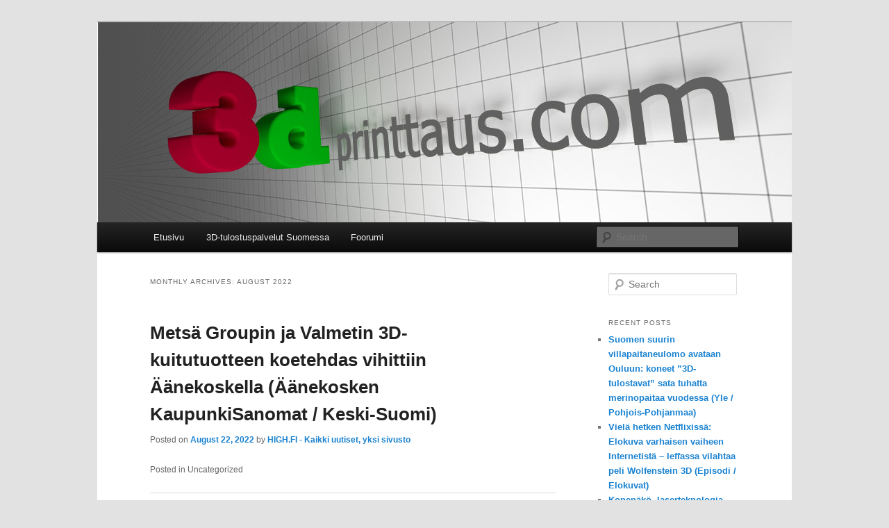

--- FILE ---
content_type: text/html; charset=UTF-8
request_url: https://3dprinttaus.com/2022/08/
body_size: 8490
content:
<!DOCTYPE html>
<!--[if IE 6]>
<html id="ie6" lang="en-US">
<![endif]-->
<!--[if IE 7]>
<html id="ie7" lang="en-US">
<![endif]-->
<!--[if IE 8]>
<html id="ie8" lang="en-US">
<![endif]-->
<!--[if !(IE 6) & !(IE 7) & !(IE 8)]><!-->
<html lang="en-US">
<!--<![endif]-->
<head>
<meta charset="UTF-8" />
<meta name="viewport" content="width=device-width, initial-scale=1.0" />
<title>
August | 2022 | 3D Printtaus	</title>
<link rel="profile" href="https://gmpg.org/xfn/11" />
<link rel="stylesheet" type="text/css" media="all" href="https://3dprinttaus.com/wp-content/themes/twentyeleven/style.css?ver=20250415" />
<link rel="pingback" href="https://3dprinttaus.com/xmlrpc.php">
<!--[if lt IE 9]>
<script src="https://3dprinttaus.com/wp-content/themes/twentyeleven/js/html5.js?ver=3.7.0" type="text/javascript"></script>
<![endif]-->
<meta name='robots' content='max-image-preview:large' />
	<style>img:is([sizes="auto" i], [sizes^="auto," i]) { contain-intrinsic-size: 3000px 1500px }</style>
	<link rel="alternate" type="application/rss+xml" title="3D Printtaus &raquo; Feed" href="https://3dprinttaus.com/feed/" />
<link rel="alternate" type="application/rss+xml" title="3D Printtaus &raquo; Comments Feed" href="https://3dprinttaus.com/comments/feed/" />
<script type="text/javascript">
/* <![CDATA[ */
window._wpemojiSettings = {"baseUrl":"https:\/\/s.w.org\/images\/core\/emoji\/16.0.1\/72x72\/","ext":".png","svgUrl":"https:\/\/s.w.org\/images\/core\/emoji\/16.0.1\/svg\/","svgExt":".svg","source":{"concatemoji":"https:\/\/3dprinttaus.com\/wp-includes\/js\/wp-emoji-release.min.js?ver=6.8.3"}};
/*! This file is auto-generated */
!function(s,n){var o,i,e;function c(e){try{var t={supportTests:e,timestamp:(new Date).valueOf()};sessionStorage.setItem(o,JSON.stringify(t))}catch(e){}}function p(e,t,n){e.clearRect(0,0,e.canvas.width,e.canvas.height),e.fillText(t,0,0);var t=new Uint32Array(e.getImageData(0,0,e.canvas.width,e.canvas.height).data),a=(e.clearRect(0,0,e.canvas.width,e.canvas.height),e.fillText(n,0,0),new Uint32Array(e.getImageData(0,0,e.canvas.width,e.canvas.height).data));return t.every(function(e,t){return e===a[t]})}function u(e,t){e.clearRect(0,0,e.canvas.width,e.canvas.height),e.fillText(t,0,0);for(var n=e.getImageData(16,16,1,1),a=0;a<n.data.length;a++)if(0!==n.data[a])return!1;return!0}function f(e,t,n,a){switch(t){case"flag":return n(e,"\ud83c\udff3\ufe0f\u200d\u26a7\ufe0f","\ud83c\udff3\ufe0f\u200b\u26a7\ufe0f")?!1:!n(e,"\ud83c\udde8\ud83c\uddf6","\ud83c\udde8\u200b\ud83c\uddf6")&&!n(e,"\ud83c\udff4\udb40\udc67\udb40\udc62\udb40\udc65\udb40\udc6e\udb40\udc67\udb40\udc7f","\ud83c\udff4\u200b\udb40\udc67\u200b\udb40\udc62\u200b\udb40\udc65\u200b\udb40\udc6e\u200b\udb40\udc67\u200b\udb40\udc7f");case"emoji":return!a(e,"\ud83e\udedf")}return!1}function g(e,t,n,a){var r="undefined"!=typeof WorkerGlobalScope&&self instanceof WorkerGlobalScope?new OffscreenCanvas(300,150):s.createElement("canvas"),o=r.getContext("2d",{willReadFrequently:!0}),i=(o.textBaseline="top",o.font="600 32px Arial",{});return e.forEach(function(e){i[e]=t(o,e,n,a)}),i}function t(e){var t=s.createElement("script");t.src=e,t.defer=!0,s.head.appendChild(t)}"undefined"!=typeof Promise&&(o="wpEmojiSettingsSupports",i=["flag","emoji"],n.supports={everything:!0,everythingExceptFlag:!0},e=new Promise(function(e){s.addEventListener("DOMContentLoaded",e,{once:!0})}),new Promise(function(t){var n=function(){try{var e=JSON.parse(sessionStorage.getItem(o));if("object"==typeof e&&"number"==typeof e.timestamp&&(new Date).valueOf()<e.timestamp+604800&&"object"==typeof e.supportTests)return e.supportTests}catch(e){}return null}();if(!n){if("undefined"!=typeof Worker&&"undefined"!=typeof OffscreenCanvas&&"undefined"!=typeof URL&&URL.createObjectURL&&"undefined"!=typeof Blob)try{var e="postMessage("+g.toString()+"("+[JSON.stringify(i),f.toString(),p.toString(),u.toString()].join(",")+"));",a=new Blob([e],{type:"text/javascript"}),r=new Worker(URL.createObjectURL(a),{name:"wpTestEmojiSupports"});return void(r.onmessage=function(e){c(n=e.data),r.terminate(),t(n)})}catch(e){}c(n=g(i,f,p,u))}t(n)}).then(function(e){for(var t in e)n.supports[t]=e[t],n.supports.everything=n.supports.everything&&n.supports[t],"flag"!==t&&(n.supports.everythingExceptFlag=n.supports.everythingExceptFlag&&n.supports[t]);n.supports.everythingExceptFlag=n.supports.everythingExceptFlag&&!n.supports.flag,n.DOMReady=!1,n.readyCallback=function(){n.DOMReady=!0}}).then(function(){return e}).then(function(){var e;n.supports.everything||(n.readyCallback(),(e=n.source||{}).concatemoji?t(e.concatemoji):e.wpemoji&&e.twemoji&&(t(e.twemoji),t(e.wpemoji)))}))}((window,document),window._wpemojiSettings);
/* ]]> */
</script>
<style id='wp-emoji-styles-inline-css' type='text/css'>

	img.wp-smiley, img.emoji {
		display: inline !important;
		border: none !important;
		box-shadow: none !important;
		height: 1em !important;
		width: 1em !important;
		margin: 0 0.07em !important;
		vertical-align: -0.1em !important;
		background: none !important;
		padding: 0 !important;
	}
</style>
<link rel='stylesheet' id='wp-block-library-css' href='https://3dprinttaus.com/wp-includes/css/dist/block-library/style.min.css?ver=6.8.3' type='text/css' media='all' />
<style id='wp-block-library-theme-inline-css' type='text/css'>
.wp-block-audio :where(figcaption){color:#555;font-size:13px;text-align:center}.is-dark-theme .wp-block-audio :where(figcaption){color:#ffffffa6}.wp-block-audio{margin:0 0 1em}.wp-block-code{border:1px solid #ccc;border-radius:4px;font-family:Menlo,Consolas,monaco,monospace;padding:.8em 1em}.wp-block-embed :where(figcaption){color:#555;font-size:13px;text-align:center}.is-dark-theme .wp-block-embed :where(figcaption){color:#ffffffa6}.wp-block-embed{margin:0 0 1em}.blocks-gallery-caption{color:#555;font-size:13px;text-align:center}.is-dark-theme .blocks-gallery-caption{color:#ffffffa6}:root :where(.wp-block-image figcaption){color:#555;font-size:13px;text-align:center}.is-dark-theme :root :where(.wp-block-image figcaption){color:#ffffffa6}.wp-block-image{margin:0 0 1em}.wp-block-pullquote{border-bottom:4px solid;border-top:4px solid;color:currentColor;margin-bottom:1.75em}.wp-block-pullquote cite,.wp-block-pullquote footer,.wp-block-pullquote__citation{color:currentColor;font-size:.8125em;font-style:normal;text-transform:uppercase}.wp-block-quote{border-left:.25em solid;margin:0 0 1.75em;padding-left:1em}.wp-block-quote cite,.wp-block-quote footer{color:currentColor;font-size:.8125em;font-style:normal;position:relative}.wp-block-quote:where(.has-text-align-right){border-left:none;border-right:.25em solid;padding-left:0;padding-right:1em}.wp-block-quote:where(.has-text-align-center){border:none;padding-left:0}.wp-block-quote.is-large,.wp-block-quote.is-style-large,.wp-block-quote:where(.is-style-plain){border:none}.wp-block-search .wp-block-search__label{font-weight:700}.wp-block-search__button{border:1px solid #ccc;padding:.375em .625em}:where(.wp-block-group.has-background){padding:1.25em 2.375em}.wp-block-separator.has-css-opacity{opacity:.4}.wp-block-separator{border:none;border-bottom:2px solid;margin-left:auto;margin-right:auto}.wp-block-separator.has-alpha-channel-opacity{opacity:1}.wp-block-separator:not(.is-style-wide):not(.is-style-dots){width:100px}.wp-block-separator.has-background:not(.is-style-dots){border-bottom:none;height:1px}.wp-block-separator.has-background:not(.is-style-wide):not(.is-style-dots){height:2px}.wp-block-table{margin:0 0 1em}.wp-block-table td,.wp-block-table th{word-break:normal}.wp-block-table :where(figcaption){color:#555;font-size:13px;text-align:center}.is-dark-theme .wp-block-table :where(figcaption){color:#ffffffa6}.wp-block-video :where(figcaption){color:#555;font-size:13px;text-align:center}.is-dark-theme .wp-block-video :where(figcaption){color:#ffffffa6}.wp-block-video{margin:0 0 1em}:root :where(.wp-block-template-part.has-background){margin-bottom:0;margin-top:0;padding:1.25em 2.375em}
</style>
<style id='classic-theme-styles-inline-css' type='text/css'>
/*! This file is auto-generated */
.wp-block-button__link{color:#fff;background-color:#32373c;border-radius:9999px;box-shadow:none;text-decoration:none;padding:calc(.667em + 2px) calc(1.333em + 2px);font-size:1.125em}.wp-block-file__button{background:#32373c;color:#fff;text-decoration:none}
</style>
<style id='global-styles-inline-css' type='text/css'>
:root{--wp--preset--aspect-ratio--square: 1;--wp--preset--aspect-ratio--4-3: 4/3;--wp--preset--aspect-ratio--3-4: 3/4;--wp--preset--aspect-ratio--3-2: 3/2;--wp--preset--aspect-ratio--2-3: 2/3;--wp--preset--aspect-ratio--16-9: 16/9;--wp--preset--aspect-ratio--9-16: 9/16;--wp--preset--color--black: #000;--wp--preset--color--cyan-bluish-gray: #abb8c3;--wp--preset--color--white: #fff;--wp--preset--color--pale-pink: #f78da7;--wp--preset--color--vivid-red: #cf2e2e;--wp--preset--color--luminous-vivid-orange: #ff6900;--wp--preset--color--luminous-vivid-amber: #fcb900;--wp--preset--color--light-green-cyan: #7bdcb5;--wp--preset--color--vivid-green-cyan: #00d084;--wp--preset--color--pale-cyan-blue: #8ed1fc;--wp--preset--color--vivid-cyan-blue: #0693e3;--wp--preset--color--vivid-purple: #9b51e0;--wp--preset--color--blue: #1982d1;--wp--preset--color--dark-gray: #373737;--wp--preset--color--medium-gray: #666;--wp--preset--color--light-gray: #e2e2e2;--wp--preset--gradient--vivid-cyan-blue-to-vivid-purple: linear-gradient(135deg,rgba(6,147,227,1) 0%,rgb(155,81,224) 100%);--wp--preset--gradient--light-green-cyan-to-vivid-green-cyan: linear-gradient(135deg,rgb(122,220,180) 0%,rgb(0,208,130) 100%);--wp--preset--gradient--luminous-vivid-amber-to-luminous-vivid-orange: linear-gradient(135deg,rgba(252,185,0,1) 0%,rgba(255,105,0,1) 100%);--wp--preset--gradient--luminous-vivid-orange-to-vivid-red: linear-gradient(135deg,rgba(255,105,0,1) 0%,rgb(207,46,46) 100%);--wp--preset--gradient--very-light-gray-to-cyan-bluish-gray: linear-gradient(135deg,rgb(238,238,238) 0%,rgb(169,184,195) 100%);--wp--preset--gradient--cool-to-warm-spectrum: linear-gradient(135deg,rgb(74,234,220) 0%,rgb(151,120,209) 20%,rgb(207,42,186) 40%,rgb(238,44,130) 60%,rgb(251,105,98) 80%,rgb(254,248,76) 100%);--wp--preset--gradient--blush-light-purple: linear-gradient(135deg,rgb(255,206,236) 0%,rgb(152,150,240) 100%);--wp--preset--gradient--blush-bordeaux: linear-gradient(135deg,rgb(254,205,165) 0%,rgb(254,45,45) 50%,rgb(107,0,62) 100%);--wp--preset--gradient--luminous-dusk: linear-gradient(135deg,rgb(255,203,112) 0%,rgb(199,81,192) 50%,rgb(65,88,208) 100%);--wp--preset--gradient--pale-ocean: linear-gradient(135deg,rgb(255,245,203) 0%,rgb(182,227,212) 50%,rgb(51,167,181) 100%);--wp--preset--gradient--electric-grass: linear-gradient(135deg,rgb(202,248,128) 0%,rgb(113,206,126) 100%);--wp--preset--gradient--midnight: linear-gradient(135deg,rgb(2,3,129) 0%,rgb(40,116,252) 100%);--wp--preset--font-size--small: 13px;--wp--preset--font-size--medium: 20px;--wp--preset--font-size--large: 36px;--wp--preset--font-size--x-large: 42px;--wp--preset--spacing--20: 0.44rem;--wp--preset--spacing--30: 0.67rem;--wp--preset--spacing--40: 1rem;--wp--preset--spacing--50: 1.5rem;--wp--preset--spacing--60: 2.25rem;--wp--preset--spacing--70: 3.38rem;--wp--preset--spacing--80: 5.06rem;--wp--preset--shadow--natural: 6px 6px 9px rgba(0, 0, 0, 0.2);--wp--preset--shadow--deep: 12px 12px 50px rgba(0, 0, 0, 0.4);--wp--preset--shadow--sharp: 6px 6px 0px rgba(0, 0, 0, 0.2);--wp--preset--shadow--outlined: 6px 6px 0px -3px rgba(255, 255, 255, 1), 6px 6px rgba(0, 0, 0, 1);--wp--preset--shadow--crisp: 6px 6px 0px rgba(0, 0, 0, 1);}:where(.is-layout-flex){gap: 0.5em;}:where(.is-layout-grid){gap: 0.5em;}body .is-layout-flex{display: flex;}.is-layout-flex{flex-wrap: wrap;align-items: center;}.is-layout-flex > :is(*, div){margin: 0;}body .is-layout-grid{display: grid;}.is-layout-grid > :is(*, div){margin: 0;}:where(.wp-block-columns.is-layout-flex){gap: 2em;}:where(.wp-block-columns.is-layout-grid){gap: 2em;}:where(.wp-block-post-template.is-layout-flex){gap: 1.25em;}:where(.wp-block-post-template.is-layout-grid){gap: 1.25em;}.has-black-color{color: var(--wp--preset--color--black) !important;}.has-cyan-bluish-gray-color{color: var(--wp--preset--color--cyan-bluish-gray) !important;}.has-white-color{color: var(--wp--preset--color--white) !important;}.has-pale-pink-color{color: var(--wp--preset--color--pale-pink) !important;}.has-vivid-red-color{color: var(--wp--preset--color--vivid-red) !important;}.has-luminous-vivid-orange-color{color: var(--wp--preset--color--luminous-vivid-orange) !important;}.has-luminous-vivid-amber-color{color: var(--wp--preset--color--luminous-vivid-amber) !important;}.has-light-green-cyan-color{color: var(--wp--preset--color--light-green-cyan) !important;}.has-vivid-green-cyan-color{color: var(--wp--preset--color--vivid-green-cyan) !important;}.has-pale-cyan-blue-color{color: var(--wp--preset--color--pale-cyan-blue) !important;}.has-vivid-cyan-blue-color{color: var(--wp--preset--color--vivid-cyan-blue) !important;}.has-vivid-purple-color{color: var(--wp--preset--color--vivid-purple) !important;}.has-black-background-color{background-color: var(--wp--preset--color--black) !important;}.has-cyan-bluish-gray-background-color{background-color: var(--wp--preset--color--cyan-bluish-gray) !important;}.has-white-background-color{background-color: var(--wp--preset--color--white) !important;}.has-pale-pink-background-color{background-color: var(--wp--preset--color--pale-pink) !important;}.has-vivid-red-background-color{background-color: var(--wp--preset--color--vivid-red) !important;}.has-luminous-vivid-orange-background-color{background-color: var(--wp--preset--color--luminous-vivid-orange) !important;}.has-luminous-vivid-amber-background-color{background-color: var(--wp--preset--color--luminous-vivid-amber) !important;}.has-light-green-cyan-background-color{background-color: var(--wp--preset--color--light-green-cyan) !important;}.has-vivid-green-cyan-background-color{background-color: var(--wp--preset--color--vivid-green-cyan) !important;}.has-pale-cyan-blue-background-color{background-color: var(--wp--preset--color--pale-cyan-blue) !important;}.has-vivid-cyan-blue-background-color{background-color: var(--wp--preset--color--vivid-cyan-blue) !important;}.has-vivid-purple-background-color{background-color: var(--wp--preset--color--vivid-purple) !important;}.has-black-border-color{border-color: var(--wp--preset--color--black) !important;}.has-cyan-bluish-gray-border-color{border-color: var(--wp--preset--color--cyan-bluish-gray) !important;}.has-white-border-color{border-color: var(--wp--preset--color--white) !important;}.has-pale-pink-border-color{border-color: var(--wp--preset--color--pale-pink) !important;}.has-vivid-red-border-color{border-color: var(--wp--preset--color--vivid-red) !important;}.has-luminous-vivid-orange-border-color{border-color: var(--wp--preset--color--luminous-vivid-orange) !important;}.has-luminous-vivid-amber-border-color{border-color: var(--wp--preset--color--luminous-vivid-amber) !important;}.has-light-green-cyan-border-color{border-color: var(--wp--preset--color--light-green-cyan) !important;}.has-vivid-green-cyan-border-color{border-color: var(--wp--preset--color--vivid-green-cyan) !important;}.has-pale-cyan-blue-border-color{border-color: var(--wp--preset--color--pale-cyan-blue) !important;}.has-vivid-cyan-blue-border-color{border-color: var(--wp--preset--color--vivid-cyan-blue) !important;}.has-vivid-purple-border-color{border-color: var(--wp--preset--color--vivid-purple) !important;}.has-vivid-cyan-blue-to-vivid-purple-gradient-background{background: var(--wp--preset--gradient--vivid-cyan-blue-to-vivid-purple) !important;}.has-light-green-cyan-to-vivid-green-cyan-gradient-background{background: var(--wp--preset--gradient--light-green-cyan-to-vivid-green-cyan) !important;}.has-luminous-vivid-amber-to-luminous-vivid-orange-gradient-background{background: var(--wp--preset--gradient--luminous-vivid-amber-to-luminous-vivid-orange) !important;}.has-luminous-vivid-orange-to-vivid-red-gradient-background{background: var(--wp--preset--gradient--luminous-vivid-orange-to-vivid-red) !important;}.has-very-light-gray-to-cyan-bluish-gray-gradient-background{background: var(--wp--preset--gradient--very-light-gray-to-cyan-bluish-gray) !important;}.has-cool-to-warm-spectrum-gradient-background{background: var(--wp--preset--gradient--cool-to-warm-spectrum) !important;}.has-blush-light-purple-gradient-background{background: var(--wp--preset--gradient--blush-light-purple) !important;}.has-blush-bordeaux-gradient-background{background: var(--wp--preset--gradient--blush-bordeaux) !important;}.has-luminous-dusk-gradient-background{background: var(--wp--preset--gradient--luminous-dusk) !important;}.has-pale-ocean-gradient-background{background: var(--wp--preset--gradient--pale-ocean) !important;}.has-electric-grass-gradient-background{background: var(--wp--preset--gradient--electric-grass) !important;}.has-midnight-gradient-background{background: var(--wp--preset--gradient--midnight) !important;}.has-small-font-size{font-size: var(--wp--preset--font-size--small) !important;}.has-medium-font-size{font-size: var(--wp--preset--font-size--medium) !important;}.has-large-font-size{font-size: var(--wp--preset--font-size--large) !important;}.has-x-large-font-size{font-size: var(--wp--preset--font-size--x-large) !important;}
:where(.wp-block-post-template.is-layout-flex){gap: 1.25em;}:where(.wp-block-post-template.is-layout-grid){gap: 1.25em;}
:where(.wp-block-columns.is-layout-flex){gap: 2em;}:where(.wp-block-columns.is-layout-grid){gap: 2em;}
:root :where(.wp-block-pullquote){font-size: 1.5em;line-height: 1.6;}
</style>
<link rel='stylesheet' id='twentyeleven-block-style-css' href='https://3dprinttaus.com/wp-content/themes/twentyeleven/blocks.css?ver=20240703' type='text/css' media='all' />
<link rel="https://api.w.org/" href="https://3dprinttaus.com/wp-json/" /><link rel="EditURI" type="application/rsd+xml" title="RSD" href="https://3dprinttaus.com/xmlrpc.php?rsd" />
<meta name="generator" content="WordPress 6.8.3" />
<style type="text/css">.recentcomments a{display:inline !important;padding:0 !important;margin:0 !important;}</style>		<style type="text/css" id="twentyeleven-header-css">
				#site-title,
		#site-description {
			position: absolute;
			clip-path: inset(50%);
		}
				</style>
		</head>

<body class="archive date wp-embed-responsive wp-theme-twentyeleven two-column right-sidebar">
<div class="skip-link"><a class="assistive-text" href="#content">Skip to primary content</a></div><div class="skip-link"><a class="assistive-text" href="#secondary">Skip to secondary content</a></div><div id="page" class="hfeed">
	<header id="branding">
			<hgroup>
							<h1 id="site-title"><span><a href="https://3dprinttaus.com/" rel="home" >3D Printtaus</a></span></h1>
				<h2 id="site-description">3D tulostaminen on täällä!</h2>
			</hgroup>

						<a href="https://3dprinttaus.com/" rel="home" >
				<img src="https://3dprinttaus.com/wp-content/uploads/2013/09/3dprinttaus-logo2.jpg" width="1000" height="288" alt="3D Printtaus" srcset="https://3dprinttaus.com/wp-content/uploads/2013/09/3dprinttaus-logo2.jpg 1000w, https://3dprinttaus.com/wp-content/uploads/2013/09/3dprinttaus-logo2-300x86.jpg 300w, https://3dprinttaus.com/wp-content/uploads/2013/09/3dprinttaus-logo2-500x144.jpg 500w" sizes="(max-width: 1000px) 100vw, 1000px" decoding="async" fetchpriority="high" />			</a>
			
						<div class="only-search with-image">
					<form method="get" id="searchform" action="https://3dprinttaus.com/">
		<label for="s" class="assistive-text">Search</label>
		<input type="text" class="field" name="s" id="s" placeholder="Search" />
		<input type="submit" class="submit" name="submit" id="searchsubmit" value="Search" />
	</form>
			</div>
				
			<nav id="access">
				<h3 class="assistive-text">Main menu</h3>
				<div class="menu-vaakamenu-container"><ul id="menu-vaakamenu" class="menu"><li id="menu-item-55" class="menu-item menu-item-type-custom menu-item-object-custom menu-item-home menu-item-55"><a href="https://3dprinttaus.com">Etusivu</a></li>
<li id="menu-item-116" class="menu-item menu-item-type-post_type menu-item-object-page menu-item-116"><a href="https://3dprinttaus.com/3d-tulostuspalvelut-suomessa/">3D-tulostuspalvelut Suomessa</a></li>
<li id="menu-item-54" class="menu-item menu-item-type-custom menu-item-object-custom menu-item-54"><a href="https://3dprinttaus.com/foorumi">Foorumi</a></li>
</ul></div>			</nav><!-- #access -->
	</header><!-- #branding -->


	<div id="main">

		<section id="primary">
			<div id="content" role="main">

			
				<header class="page-header">
					<h1 class="page-title">
						Monthly Archives: <span>August 2022</span>					</h1>
				</header>

				
				
					
	<article id="post-1508" class="post-1508 post type-post status-publish format-standard hentry">
		<header class="entry-header">
						<h1 class="entry-title"><a href="https://3dprinttaus.com/metsa-groupin-ja-valmetin-3d-kuitutuotteen-koetehdas-vihittiin-aanekoskella-aanekosken-kaupunkisanomat-keski-suomi/" rel="bookmark">Metsä Groupin ja Valmetin 3D-kuitutuotteen koetehdas vihittiin Äänekoskella (Äänekosken KaupunkiSanomat / Keski-Suomi)</a></h1>
			
						<div class="entry-meta">
				<span class="sep">Posted on </span><a href="https://3dprinttaus.com/metsa-groupin-ja-valmetin-3d-kuitutuotteen-koetehdas-vihittiin-aanekoskella-aanekosken-kaupunkisanomat-keski-suomi/" title="2:52 pm" rel="bookmark"><time class="entry-date" datetime="2022-08-22T14:52:50+00:00">August 22, 2022</time></a><span class="by-author"> <span class="sep"> by </span> <span class="author vcard"><a class="url fn n" href="https://3dprinttaus.com/author/high-fi-kaikki-uutiset-yksi-sivusto/" title="View all posts by HIGH.FI - Kaikki uutiset, yksi sivusto" rel="author">HIGH.FI - Kaikki uutiset, yksi sivusto</a></span></span>			</div><!-- .entry-meta -->
			
					</header><!-- .entry-header -->

				<div class="entry-content">
								</div><!-- .entry-content -->
		
		<footer class="entry-meta">
			
										<span class="cat-links">
					<span class="entry-utility-prep entry-utility-prep-cat-links">Posted in</span> Uncategorized			</span>
							
										
			
					</footer><!-- .entry-meta -->
	</article><!-- #post-1508 -->

				
					
	<article id="post-1506" class="post-1506 post type-post status-publish format-standard hentry">
		<header class="entry-header">
						<h1 class="entry-title"><a href="https://3dprinttaus.com/ensimmainen-ukrainan-sodan-pakotteiden-seurauksena-takavarikoitu-superjahti-myyntiin-jahdissa-uima-allas-kylpyla-ja-3d-elokuvateatteri-mtv-ukrainan-sota/" rel="bookmark">Ensimmäinen Ukrainan sodan pakotteiden seurauksena takavarikoitu superjahti myyntiin – jahdissa uima-allas, kylpylä ja 3D-elokuvateatteri (MTV / Ukrainan sota)</a></h1>
			
						<div class="entry-meta">
				<span class="sep">Posted on </span><a href="https://3dprinttaus.com/ensimmainen-ukrainan-sodan-pakotteiden-seurauksena-takavarikoitu-superjahti-myyntiin-jahdissa-uima-allas-kylpyla-ja-3d-elokuvateatteri-mtv-ukrainan-sota/" title="6:10 am" rel="bookmark"><time class="entry-date" datetime="2022-08-21T06:10:02+00:00">August 21, 2022</time></a><span class="by-author"> <span class="sep"> by </span> <span class="author vcard"><a class="url fn n" href="https://3dprinttaus.com/author/high-fi-kaikki-uutiset-yksi-sivusto/" title="View all posts by HIGH.FI - Kaikki uutiset, yksi sivusto" rel="author">HIGH.FI - Kaikki uutiset, yksi sivusto</a></span></span>			</div><!-- .entry-meta -->
			
					</header><!-- .entry-header -->

				<div class="entry-content">
								</div><!-- .entry-content -->
		
		<footer class="entry-meta">
			
										<span class="cat-links">
					<span class="entry-utility-prep entry-utility-prep-cat-links">Posted in</span> Uncategorized			</span>
							
										
			
					</footer><!-- .entry-meta -->
	</article><!-- #post-1506 -->

				
					
	<article id="post-1504" class="post-1504 post type-post status-publish format-standard hentry">
		<header class="entry-header">
						<h1 class="entry-title"><a href="https://3dprinttaus.com/miten-toimii-itselataava-ar-15-kivaari-upea-3d-video-havainnollistaa-yksinkertaisesti-aseen-toimintamekanismin-tekniikan-maailma-autot/" rel="bookmark">Miten toimii itselataava AR-15-kivääri? Upea 3d-video havainnollistaa yksinkertaisesti aseen toimintamekanismin (Tekniikan Maailma / Autot)</a></h1>
			
						<div class="entry-meta">
				<span class="sep">Posted on </span><a href="https://3dprinttaus.com/miten-toimii-itselataava-ar-15-kivaari-upea-3d-video-havainnollistaa-yksinkertaisesti-aseen-toimintamekanismin-tekniikan-maailma-autot/" title="5:40 am" rel="bookmark"><time class="entry-date" datetime="2022-08-11T05:40:45+00:00">August 11, 2022</time></a><span class="by-author"> <span class="sep"> by </span> <span class="author vcard"><a class="url fn n" href="https://3dprinttaus.com/author/high-fi-kaikki-uutiset-yksi-sivusto/" title="View all posts by HIGH.FI - Kaikki uutiset, yksi sivusto" rel="author">HIGH.FI - Kaikki uutiset, yksi sivusto</a></span></span>			</div><!-- .entry-meta -->
			
					</header><!-- .entry-header -->

				<div class="entry-content">
								</div><!-- .entry-content -->
		
		<footer class="entry-meta">
			
										<span class="cat-links">
					<span class="entry-utility-prep entry-utility-prep-cat-links">Posted in</span> Uncategorized			</span>
							
										
			
					</footer><!-- .entry-meta -->
	</article><!-- #post-1504 -->

				
				
			
			</div><!-- #content -->
		</section><!-- #primary -->

		<div id="secondary" class="widget-area" role="complementary">
			<aside id="search-2" class="widget widget_search">	<form method="get" id="searchform" action="https://3dprinttaus.com/">
		<label for="s" class="assistive-text">Search</label>
		<input type="text" class="field" name="s" id="s" placeholder="Search" />
		<input type="submit" class="submit" name="submit" id="searchsubmit" value="Search" />
	</form>
</aside>
		<aside id="recent-posts-2" class="widget widget_recent_entries">
		<h3 class="widget-title">Recent Posts</h3>
		<ul>
											<li>
					<a href="https://3dprinttaus.com/suomen-suurin-villapaitaneulomo-avataan-ouluun-koneet-3d-tulostavat-sata-tuhatta-merinopaitaa-vuodessa-yle-pohjois-pohjanmaa/">Suomen suurin villapaitaneulomo avataan Ouluun: koneet ”3D-tulostavat” sata tuhatta merinopaitaa vuodessa (Yle / Pohjois-Pohjanmaa)</a>
									</li>
											<li>
					<a href="https://3dprinttaus.com/viela-hetken-netflixissa-elokuva-varhaisen-vaiheen-internetista-leffassa-vilahtaa-peli-wolfenstein-3d-episodi-elokuvat/">Vielä hetken Netflixissä: Elokuva varhaisen vaiheen Internetistä – leffassa vilahtaa peli Wolfenstein 3D (Episodi / Elokuvat)</a>
									</li>
											<li>
					<a href="https://3dprinttaus.com/konenako-laserteknologia-3d-tulostus-kaikille-naille-on-kayttoa-avaruudessa-kauppalehti-talous/">Konenäkö, laserteknologia, 3D-tulostus – Kaikille näille on käyttöä avaruudessa (Kauppalehti / Talous)</a>
									</li>
											<li>
					<a href="https://3dprinttaus.com/televisiovalmistajilla-oli-ifa-messuilla-selkea-viesti-tulevasta-ja-mieleen-jai-erityisesti-ilman-laseja-toimiva-3d-naytto-tekniikan-maailma-autot/">Televisiovalmistajilla oli IFA-messuilla selkeä viesti tulevasta, ja mieleen jäi erityisesti ilman laseja toimiva 3D-näyttö (Tekniikan Maailma / Autot)</a>
									</li>
											<li>
					<a href="https://3dprinttaus.com/aarioikeistoon-kytketyn-terrorismijutun-kasittely-alkoi-yksi-epaillyista-oulusta-miesten-epaillaan-3d-tulostaneen-aseita-ja-valmistautuneen-konfliktiin-vaestoryhmien-valilla-kaleva-kotim/">Äärioikeistoon kytketyn terrorismijutun käsittely alkoi, yksi epäillyistä Oulusta – miesten epäillään 3D-tulostaneen aseita ja valmistautuneen konfliktiin väestöryhmien välillä (Kaleva / Kotimaa)</a>
									</li>
					</ul>

		</aside><aside id="recent-comments-2" class="widget widget_recent_comments"><h3 class="widget-title">Recent Comments</h3><ul id="recentcomments"><li class="recentcomments"><span class="comment-author-link"><a href="https://micmedi.fi/nettiseitti/3d-tulostus.htm" class="url" rel="ugc external nofollow">NettiSeitti</a></span> on <a href="https://3dprinttaus.com/3d-tulostuspalvelut-suomessa/#comment-500">3D-tulostuspalvelut Suomessa</a></li><li class="recentcomments"><span class="comment-author-link">Valtteri</span> on <a href="https://3dprinttaus.com/3d-tulostuspalvelut-suomessa/#comment-499">3D-tulostuspalvelut Suomessa</a></li><li class="recentcomments"><span class="comment-author-link">opener</span> on <a href="https://3dprinttaus.com/3d-tulostuspalvelut-suomessa/#comment-260">3D-tulostuspalvelut Suomessa</a></li><li class="recentcomments"><span class="comment-author-link">Valtteri</span> on <a href="https://3dprinttaus.com/3d-tulostuspalvelut-suomessa/#comment-259">3D-tulostuspalvelut Suomessa</a></li><li class="recentcomments"><span class="comment-author-link"><a href="http://www.hutasu.net" class="url" rel="ugc external nofollow">Mika Väyrynen</a></span> on <a href="https://3dprinttaus.com/3d-tulostuspalvelut-suomessa/#comment-258">3D-tulostuspalvelut Suomessa</a></li></ul></aside><aside id="archives-2" class="widget widget_archive"><h3 class="widget-title">Archives</h3>
			<ul>
					<li><a href='https://3dprinttaus.com/2023/09/'>September 2023</a></li>
	<li><a href='https://3dprinttaus.com/2023/08/'>August 2023</a></li>
	<li><a href='https://3dprinttaus.com/2023/07/'>July 2023</a></li>
	<li><a href='https://3dprinttaus.com/2023/06/'>June 2023</a></li>
	<li><a href='https://3dprinttaus.com/2023/05/'>May 2023</a></li>
	<li><a href='https://3dprinttaus.com/2023/04/'>April 2023</a></li>
	<li><a href='https://3dprinttaus.com/2023/03/'>March 2023</a></li>
	<li><a href='https://3dprinttaus.com/2023/02/'>February 2023</a></li>
	<li><a href='https://3dprinttaus.com/2023/01/'>January 2023</a></li>
	<li><a href='https://3dprinttaus.com/2022/12/'>December 2022</a></li>
	<li><a href='https://3dprinttaus.com/2022/11/'>November 2022</a></li>
	<li><a href='https://3dprinttaus.com/2022/10/'>October 2022</a></li>
	<li><a href='https://3dprinttaus.com/2022/09/'>September 2022</a></li>
	<li><a href='https://3dprinttaus.com/2022/08/' aria-current="page">August 2022</a></li>
	<li><a href='https://3dprinttaus.com/2022/07/'>July 2022</a></li>
	<li><a href='https://3dprinttaus.com/2022/06/'>June 2022</a></li>
	<li><a href='https://3dprinttaus.com/2022/05/'>May 2022</a></li>
	<li><a href='https://3dprinttaus.com/2022/04/'>April 2022</a></li>
	<li><a href='https://3dprinttaus.com/2022/03/'>March 2022</a></li>
	<li><a href='https://3dprinttaus.com/2022/02/'>February 2022</a></li>
	<li><a href='https://3dprinttaus.com/2022/01/'>January 2022</a></li>
	<li><a href='https://3dprinttaus.com/2021/12/'>December 2021</a></li>
	<li><a href='https://3dprinttaus.com/2021/11/'>November 2021</a></li>
	<li><a href='https://3dprinttaus.com/2021/10/'>October 2021</a></li>
	<li><a href='https://3dprinttaus.com/2021/09/'>September 2021</a></li>
	<li><a href='https://3dprinttaus.com/2021/08/'>August 2021</a></li>
	<li><a href='https://3dprinttaus.com/2021/07/'>July 2021</a></li>
	<li><a href='https://3dprinttaus.com/2021/06/'>June 2021</a></li>
	<li><a href='https://3dprinttaus.com/2021/01/'>January 2021</a></li>
	<li><a href='https://3dprinttaus.com/2020/11/'>November 2020</a></li>
	<li><a href='https://3dprinttaus.com/2020/09/'>September 2020</a></li>
	<li><a href='https://3dprinttaus.com/2020/07/'>July 2020</a></li>
	<li><a href='https://3dprinttaus.com/2020/06/'>June 2020</a></li>
	<li><a href='https://3dprinttaus.com/2020/05/'>May 2020</a></li>
	<li><a href='https://3dprinttaus.com/2020/04/'>April 2020</a></li>
	<li><a href='https://3dprinttaus.com/2020/03/'>March 2020</a></li>
	<li><a href='https://3dprinttaus.com/2020/02/'>February 2020</a></li>
	<li><a href='https://3dprinttaus.com/2020/01/'>January 2020</a></li>
	<li><a href='https://3dprinttaus.com/2019/12/'>December 2019</a></li>
	<li><a href='https://3dprinttaus.com/2019/11/'>November 2019</a></li>
	<li><a href='https://3dprinttaus.com/2019/09/'>September 2019</a></li>
	<li><a href='https://3dprinttaus.com/2019/07/'>July 2019</a></li>
	<li><a href='https://3dprinttaus.com/2019/06/'>June 2019</a></li>
	<li><a href='https://3dprinttaus.com/2019/05/'>May 2019</a></li>
	<li><a href='https://3dprinttaus.com/2019/04/'>April 2019</a></li>
	<li><a href='https://3dprinttaus.com/2019/03/'>March 2019</a></li>
	<li><a href='https://3dprinttaus.com/2019/02/'>February 2019</a></li>
	<li><a href='https://3dprinttaus.com/2019/01/'>January 2019</a></li>
	<li><a href='https://3dprinttaus.com/2018/12/'>December 2018</a></li>
	<li><a href='https://3dprinttaus.com/2018/11/'>November 2018</a></li>
	<li><a href='https://3dprinttaus.com/2018/10/'>October 2018</a></li>
	<li><a href='https://3dprinttaus.com/2018/09/'>September 2018</a></li>
	<li><a href='https://3dprinttaus.com/2018/08/'>August 2018</a></li>
	<li><a href='https://3dprinttaus.com/2018/07/'>July 2018</a></li>
	<li><a href='https://3dprinttaus.com/2018/06/'>June 2018</a></li>
	<li><a href='https://3dprinttaus.com/2018/05/'>May 2018</a></li>
	<li><a href='https://3dprinttaus.com/2018/04/'>April 2018</a></li>
	<li><a href='https://3dprinttaus.com/2018/03/'>March 2018</a></li>
	<li><a href='https://3dprinttaus.com/2018/02/'>February 2018</a></li>
	<li><a href='https://3dprinttaus.com/2018/01/'>January 2018</a></li>
	<li><a href='https://3dprinttaus.com/2017/12/'>December 2017</a></li>
	<li><a href='https://3dprinttaus.com/2017/11/'>November 2017</a></li>
	<li><a href='https://3dprinttaus.com/2017/10/'>October 2017</a></li>
	<li><a href='https://3dprinttaus.com/2017/09/'>September 2017</a></li>
	<li><a href='https://3dprinttaus.com/2017/08/'>August 2017</a></li>
	<li><a href='https://3dprinttaus.com/2017/07/'>July 2017</a></li>
	<li><a href='https://3dprinttaus.com/2017/06/'>June 2017</a></li>
	<li><a href='https://3dprinttaus.com/2017/05/'>May 2017</a></li>
	<li><a href='https://3dprinttaus.com/2017/04/'>April 2017</a></li>
	<li><a href='https://3dprinttaus.com/2017/03/'>March 2017</a></li>
	<li><a href='https://3dprinttaus.com/2017/02/'>February 2017</a></li>
	<li><a href='https://3dprinttaus.com/2017/01/'>January 2017</a></li>
	<li><a href='https://3dprinttaus.com/2016/12/'>December 2016</a></li>
	<li><a href='https://3dprinttaus.com/2016/11/'>November 2016</a></li>
	<li><a href='https://3dprinttaus.com/2016/10/'>October 2016</a></li>
	<li><a href='https://3dprinttaus.com/2016/09/'>September 2016</a></li>
	<li><a href='https://3dprinttaus.com/2016/08/'>August 2016</a></li>
	<li><a href='https://3dprinttaus.com/2016/07/'>July 2016</a></li>
	<li><a href='https://3dprinttaus.com/2016/06/'>June 2016</a></li>
	<li><a href='https://3dprinttaus.com/2016/01/'>January 2016</a></li>
	<li><a href='https://3dprinttaus.com/2015/08/'>August 2015</a></li>
	<li><a href='https://3dprinttaus.com/2015/03/'>March 2015</a></li>
	<li><a href='https://3dprinttaus.com/2015/01/'>January 2015</a></li>
	<li><a href='https://3dprinttaus.com/2014/12/'>December 2014</a></li>
	<li><a href='https://3dprinttaus.com/2014/11/'>November 2014</a></li>
	<li><a href='https://3dprinttaus.com/2014/10/'>October 2014</a></li>
	<li><a href='https://3dprinttaus.com/2014/09/'>September 2014</a></li>
	<li><a href='https://3dprinttaus.com/2014/08/'>August 2014</a></li>
	<li><a href='https://3dprinttaus.com/2014/05/'>May 2014</a></li>
	<li><a href='https://3dprinttaus.com/2014/03/'>March 2014</a></li>
	<li><a href='https://3dprinttaus.com/2014/02/'>February 2014</a></li>
	<li><a href='https://3dprinttaus.com/2013/12/'>December 2013</a></li>
	<li><a href='https://3dprinttaus.com/2013/11/'>November 2013</a></li>
	<li><a href='https://3dprinttaus.com/2013/09/'>September 2013</a></li>
	<li><a href='https://3dprinttaus.com/2013/07/'>July 2013</a></li>
	<li><a href='https://3dprinttaus.com/2013/06/'>June 2013</a></li>
	<li><a href='https://3dprinttaus.com/2013/05/'>May 2013</a></li>
	<li><a href='https://3dprinttaus.com/2013/04/'>April 2013</a></li>
	<li><a href='https://3dprinttaus.com/2013/03/'>March 2013</a></li>
	<li><a href='https://3dprinttaus.com/2013/02/'>February 2013</a></li>
	<li><a href='https://3dprinttaus.com/2013/01/'>January 2013</a></li>
	<li><a href='https://3dprinttaus.com/2012/12/'>December 2012</a></li>
	<li><a href='https://3dprinttaus.com/2012/11/'>November 2012</a></li>
			</ul>

			</aside><aside id="categories-2" class="widget widget_categories"><h3 class="widget-title">Categories</h3>
			<ul>
					<li class="cat-item cat-item-1"><a href="https://3dprinttaus.com/category/uncategorized/">Uncategorized</a>
</li>
			</ul>

			</aside><aside id="meta-2" class="widget widget_meta"><h3 class="widget-title">Meta</h3>
		<ul>
						<li><a href="https://3dprinttaus.com/wp-login.php">Log in</a></li>
			<li><a href="https://3dprinttaus.com/feed/">Entries feed</a></li>
			<li><a href="https://3dprinttaus.com/comments/feed/">Comments feed</a></li>

			<li><a href="https://wordpress.org/">WordPress.org</a></li>
		</ul>

		</aside><aside id="text-2" class="widget widget_text">			<div class="textwidget"><script async src="//pagead2.googlesyndication.com/pagead/js/adsbygoogle.js"></script>
<!-- 3dPrinttaus -->
<ins class="adsbygoogle"
     style="display:inline-block;width:240px;height:400px"
     data-ad-client="ca-pub-2302367258046065"
     data-ad-slot="4349050589"></ins>
<script>
(adsbygoogle = window.adsbygoogle || []).push({});
</script></div>
		</aside>		</div><!-- #secondary .widget-area -->

	</div><!-- #main -->

	<footer id="colophon">

			

			<div id="site-generator">
												<a href="https://wordpress.org/" class="imprint" title="Semantic Personal Publishing Platform">
					Proudly powered by WordPress				</a>
			</div>
	</footer><!-- #colophon -->
</div><!-- #page -->

<script type="speculationrules">
{"prefetch":[{"source":"document","where":{"and":[{"href_matches":"\/*"},{"not":{"href_matches":["\/wp-*.php","\/wp-admin\/*","\/wp-content\/uploads\/*","\/wp-content\/*","\/wp-content\/plugins\/*","\/wp-content\/themes\/twentyeleven\/*","\/*\\?(.+)"]}},{"not":{"selector_matches":"a[rel~=\"nofollow\"]"}},{"not":{"selector_matches":".no-prefetch, .no-prefetch a"}}]},"eagerness":"conservative"}]}
</script>

</body>
</html>


--- FILE ---
content_type: text/html; charset=utf-8
request_url: https://www.google.com/recaptcha/api2/aframe
body_size: 266
content:
<!DOCTYPE HTML><html><head><meta http-equiv="content-type" content="text/html; charset=UTF-8"></head><body><script nonce="dINgIjyK28c9hXi0kFHytA">/** Anti-fraud and anti-abuse applications only. See google.com/recaptcha */ try{var clients={'sodar':'https://pagead2.googlesyndication.com/pagead/sodar?'};window.addEventListener("message",function(a){try{if(a.source===window.parent){var b=JSON.parse(a.data);var c=clients[b['id']];if(c){var d=document.createElement('img');d.src=c+b['params']+'&rc='+(localStorage.getItem("rc::a")?sessionStorage.getItem("rc::b"):"");window.document.body.appendChild(d);sessionStorage.setItem("rc::e",parseInt(sessionStorage.getItem("rc::e")||0)+1);localStorage.setItem("rc::h",'1769244828918');}}}catch(b){}});window.parent.postMessage("_grecaptcha_ready", "*");}catch(b){}</script></body></html>